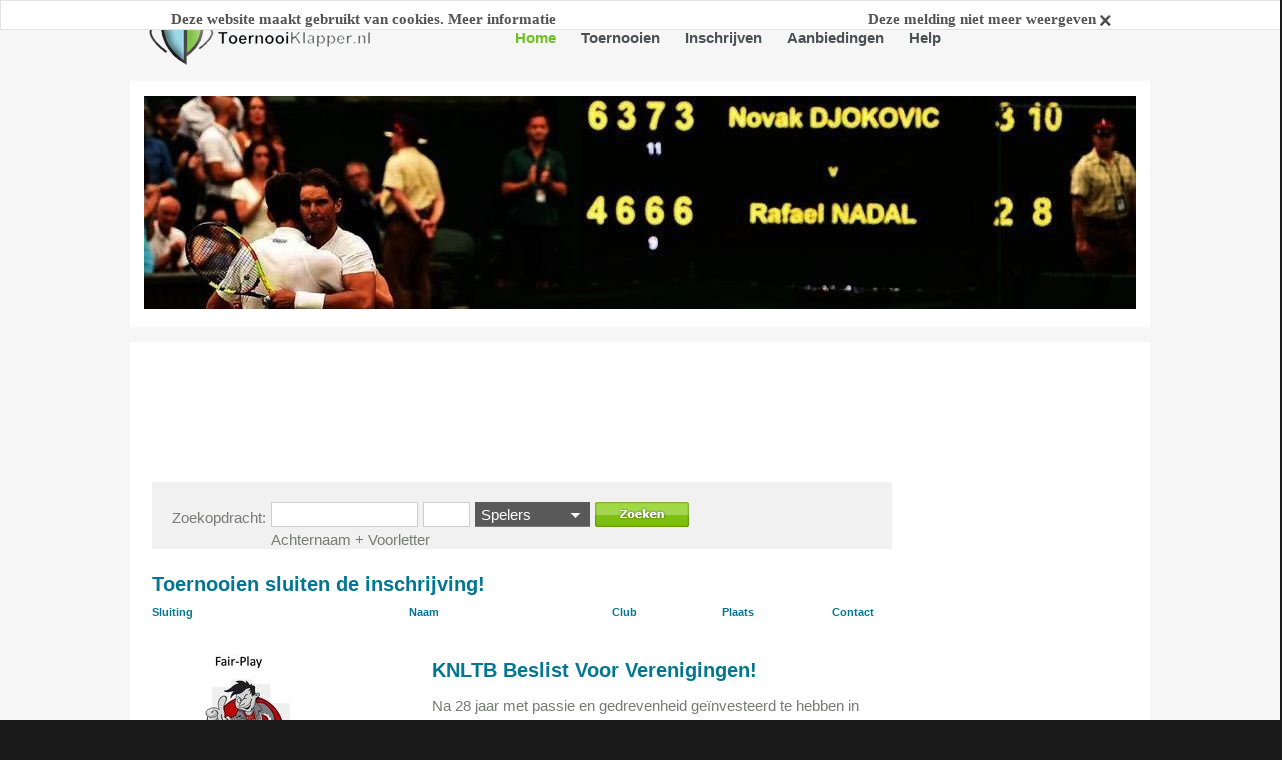

--- FILE ---
content_type: text/html; charset=utf-8
request_url: https://www.toernooiklapper.nl/?searchtype=speler
body_size: 25920
content:
<!DOCTYPE html PUBLIC "-//W3C//DTD XHTML 1.0 Transitional//EN" "http://www.w3.org/TR/xhtml1/DTD/xhtml1-transitional.dtd">
<html xmlns="http://www.w3.org/1999/xhtml">
<head>
	<title>De leukste toernooien van Nederland. Zet ook jouw toernooi op Toernooiklapper.nl.  | Toernooiklapper</title>
	<base href="https://www.toernooiklapper.nl/" />

	<link rel="shortcut icon" type="image/x-icon" href="/favicon.ico" />
	<meta name="description" content="De leukste toernooien staan op Toernooiklapper.nl. Zoek een toernooi bij jou in de buurt om aan deel te nemen. Inschrijven voor toernooien kan eenvoudig. Publiceer ook jouw toernooi op Toernooiklapper.nl." />
	<meta name="keywords" content="Toernooi, toernooien, tennistoernooi, tennistoernooien, badmintontoernooi, badmintontoernooien, tafeltennistoernooi, tafeltennistoernooien, volleybaltoernooi, volleybaltoernooien, squashtoernooi, squashtoernooien" />
	
	<link rel="stylesheet" href="include/css/reset.css" type="text/css" media="screen" />
	<link rel="stylesheet" href="themes/clean/screen.css" type="text/css" media="screen" />
	<link rel="stylesheet" href="include/css/print.css" type="text/css" media="print" />
	<link rel="stylesheet" href="include/css/ta_layout2.css" type="text/css" media="screen" />
	
	<link rel="stylesheet" href="include/css/tmp_banners.css" type="text/css" media="screen" />
	
	<link rel="stylesheet" href="include/plugin/shadowbox/shadowbox.css" type="text/css" media="screen" />

	<!--[if lte IE 6]><link rel="stylesheet" type="text/css" href="include/css/msie6.css" /><![endif]-->
	
	<link rel="stylesheet" href="include/css/cookie.css" type="text/css" media="screen"/>
	
	<link rel="stylesheet" href="include/plugin/ui/themes/base/jquery.ui.all.css">
	<style type="text/css">
		#container_content { padding-top:140px; }
		#banner_roll { width:907px; height:90px; padding:15px; }
	</style>
	

	<link rel="stylesheet" href="include/plugin/lightbox/css/lightbox.css" type="text/css" media="screen" />
	<script type="text/javascript" src="include/plugin/jquery/jquery.js"> </script>
	<script type="text/javascript" src="include/plugin/jquery/easing.js"> </script>

	<script type="text/javascript" src="include/js/countdown/jquery.plugin.min.js"></script>

	<script type="text/javascript" src="include/js/countdown/jquery.countdown.js"></script>
	<script type="text/javascript" src="include/js/countdown/jquery.countdown-nl.js"></script>

	<script type="text/javascript" src="include/plugin/shadowbox/shadowbox.js"> </script>
	<script type="text/javascript" src="include/js/init.js"> </script>

	<script type="text/javascript" src="include/plugin/ui/jquery.ui.core.js"></script><script type="text/javascript" src="include/plugin/ui/jquery.ui.widget.js"></script><script type="text/javascript" src="include/plugin/ui/jquery.ui.datepicker.js"></script><script type="text/javascript" src="include/plugin/ui/i18n/jquery.ui.datepicker-nl.js"></script><script type="text/javascript">function opencal(e){ if(e==0){ $("#enddate").focus(); } else { $("#startdate").focus(); }}</script>
	<script type="text/javascript">

		$(document).ready (function (){

			
$.datepicker.setDefaults( $.datepicker.regional[ "nl" ] );
$("input#startdate").datepicker ({ dateFormat: "dd/mm/yy" });
$("input#enddate").datepicker ({ dateFormat: "dd/mm/yy" });

		});

		
	</script>
</head>
<body>
<div id="container">
	<div id="wrapper" class="home">

		<div id="ccontent" class="rounded8">
			
<div id="container_content">
	<div id="content">
		<div id="content_left">
			
<a name="search_pos"></a>
<div class="filter" style="z-index:100;">
	<form action="https://www.toernooiklapper.nl/toernooien/#search_pos" method="get">
		
		<input type="hidden" name="searchtype" value="speler" />
	
		<div class="overall">
			<span style="float:left; margin-top:5px; ">Zoekopdracht:</span>
			
			<span id="toernooi" class="search-input" style="float:left; display:none;">
				
				<input type="text" id="iToernooi" name="search_term" value="" placeholder="toernooinaam, club, plaats enz" class="search"  />
			</span>
			
			<span id="speler" class="search-input" style="float:left; display:block;">
				<input type="text" id="iNaam" name="iNaam" value=""   class="search"  />
				<input type="text" id="iVoorletter" name="iVoorletter" value=""  class="search"  />
				<div id="description">Achternaam + Voorletter</div>
			</span>
			
			<div id="searchtype-con" >
				<div id="selected-searchtype">Spelers</div>
				<ul id="searchtypes" style="display:none;">
					<li id="toernooi" >Toernooien</li>
					<li id="speler" class="selected" >Spelers</li>
				</ul>
				<input type="hidden" name="searchtype" id="searchtype" value="speler" />
			</div>
			
			<input type="image" src="https://www.toernooiklapper.nl/gfx/btn_search.png" name="subm_search" class="subm_search test"  style="float:left;" class="subm_search" onclick="return false;" />
			<!--<input type="button" value="Reset" onclick="window.location.href='https://www.toernooiklapper.nl/toernooien/?search_reset#search_pos'" style="float:left; margin-left:5px; height:27px; position:relative; top:-1px; "  />-->
			<!--<input type="submit" name="search_reset" value="reset" />-->
			<span class="expand" style="margin-top:5px;  display:none; margin-left:5px; " >Uitgebreid zoeken</span>
		</div>
		<div class="spacer"></div>

		<div class="expanded rounded" style="display:none;">
			<table cellpadding="0" cellspacing="0">
				<tr>
					<td>Plaats:</td>
					<td><input type="text" name="search_city" value="" class="search" /></td>
					
					<td>District:</td>
					<td>
						<div class="overlays" style="position:relative;">
							<span class="choose_district">kies district</span>
							<div style="margin-top:2px;">
								
							</div>
							<div class="overlay">
								<ul>
									<li><input type="checkbox" name="search_district[]" id="district1" value="BRO"/><label for="district1">Brabant Oost</label></li><li><input type="checkbox" name="search_district[]" id="district2" value="CBR"/><label for="district2">Centraal Brabant</label></li><li><input type="checkbox" name="search_district[]" id="district3" value="WBR"/><label for="district3">West Brabant</label></li><li><input type="checkbox" name="search_district[]" id="district4" value="DHG"/><label for="district4">Den Haag</label></li><li><input type="checkbox" name="search_district[]" id="district5" value="FRI"/><label for="district5">Friesland</label></li><li><input type="checkbox" name="search_district[]" id="district6" value="GEL"/><label for="district6">Gelderland</label></li><li><input type="checkbox" name="search_district[]" id="district7" value="GDR"/><label for="district7">Groningen/Drenthe</label></li><li><input type="checkbox" name="search_district[]" id="district8" value="IJM"/><label for="district8">IJmond</label></li><li><input type="checkbox" name="search_district[]" id="district9" value="UTR"/><label for="district9">Utrecht</label></li><li><input type="checkbox" name="search_district[]" id="district10" value="LEI"/><label for="district10">Leiden</label></li><li><input type="checkbox" name="search_district[]" id="district11" value="LIM"/><label for="district11">Limburg</label></li><li><input type="checkbox" name="search_district[]" id="district12" value="NHN"/><label for="district12">N-Holland N</label></li><li><input type="checkbox" name="search_district[]" id="district13" value="OVE"/><label for="district13">Overijssel</label></li><li><input type="checkbox" name="search_district[]" id="district14" value="RDM"/><label for="district14">Rotterdam</label></li><li><input type="checkbox" name="search_district[]" id="district15" value="ZEE"/><label for="district15">Zeeland</label></li><li><input type="checkbox" name="search_district[]" id="district16" value="INT"/><label for="district16">Internationaal</label></li> 
								</ul>
								<input type="image" src="https://www.toernooiklapper.nl/gfx/btn_search.png" name="subm_search" class="subm_search" />
							</div>
						</div>
					</td>
				</tr>
				<tr>
					<td>Datum (van):</td>
					<td><input class="search" id="startdate" style="width:80px;" type="text" name="search_startdate" value="" /> <img src="../../gfx/calendar.png" alt="" onclick="opencal(1);"></td>
					
					<td>Datum (tot):</td>
					<td><input class="search" id="enddate" style="width:80px;" type="text" name="search_enddate" value="" /> <img src="../../gfx/calendar.png" alt="" onclick="opencal(0);"></td>
				</tr>
				<tr>
					<td>Toernooitype:</td>
					<td>
						<div class="overlays" style="position:relative;">
							<span class="choose_type">kies toernooitype</span>
							<div style="margin-top:2px;">
								
							</div>
							<div class="overlay">
								<ul>
									<li><input type="checkbox" name="search_type[]" id="type1" value="0"/><label for="type1">Jeugdtoernooien</label></li><li><input type="checkbox" name="search_type[]" id="type2" value="1"/><label for="type2">Veteranentoernooien</label></li><li><input type="checkbox" name="search_type[]" id="type3" value="2"/><label for="type3">Seniorentoernooien</label></li><li><input type="checkbox" name="search_type[]" id="type4" value="3"/><label for="type4">3+ toernooien</label></li><li><input type="checkbox" name="search_type[]" id="type5" value="4"/><label for="type5">Ranglijsttoernooien</label></li><li><input type="checkbox" name="search_type[]" id="type6" value="5"/><label for="type6">Clubtoernooien</label></li><li><input type="checkbox" name="search_type[]" id="type7" value="6"/><label for="type7">Competities</label></li> 
								</ul>
								<input type="image" src="https://www.toernooiklapper.nl/gfx/btn_search.png" name="subm_search"  />
							</div>
						</div>
					</td>
					
					<td style="display:none;">Sport:</td>
					<td style="display:none;">
						<select name="search_sport" class="search">
							<option value="0">Tennis</option> 
						</select>
					</td>
					
				</tr>
				
				<tr>
					<td colspan="4">
						<a href="https://www.toernooiklapper.nl/?searchtype=speler" title="Zoek op speler">Of zoek op speler</a>
					</td>
				</tr>	
				
				<tr style="display:none;">
					<td colspan="4"><input type="image" src="https://www.toernooiklapper.nl/gfx/btn_search.png"  name="subm_search" class="subm_search" /></td>				
				</tr>
				
			</table>
			<img src="https://www.toernooiklapper.nl/gfx/arrow_top_search.png" alt="" title="" style="position:absolute; top:-7px; right:40px;" />
		</div>
			
	</form>
</div>

			<div class="page-block first">
				<div class="pb-content">
					<h1 class="cufon">Toernooien sluiten de inschrijving!</h1>
					
					
					
					
				</div>
				
			</div>
			
<div class="ta_toernooiagenda">
	<table cellpadding="0" cellspacing="0" class="agenda">
		<tr>
			<th>Sluiting</th>
			<th>Naam</th>
			<th style="width:100px;">Club</th>
			<th style="width:100px;">Plaats</th>
			<!--<th style="width:50px;">District</th>-->
			<th style="width:50px;">Contact</th>
		</tr>
		
	</table>
</div>
			
			<div class="page-block border_bottom has-images">
				<div class="pb-content" style="float:right;">
					<h2 class="likeh1 cufon">KNLTB Beslist Voor Verenigingen!</h2>
					
					<p>Na 28 jaar met passie en gedrevenheid ge&iuml;nvesteerd te hebben in de ontwikkeling van de ToernooiAssistent, altijd in samenwerking met de KNLTB, toernooicommissies en verenigingen, neemt de KNLTB onverwacht een drastisch besluit.<br /><br /><span>Met ingang van 2018 verdwijnt de koppeling tussen de ToernooiAssistent en ServIt van de KNLTB. Wij zijn uiteraard helemaal niet blij met deze zeer onverwachte eenzijdige opzegging en genoodzaakt het onderhavige dossier juridisch nader te laten analyseren en in kaart te brengen...</span></p>
					<a href="https://www.toernooiklapper.nl/toernooiassistent/nieuws-berichten/" title="https://www.toernooiklapper.nl/toernooiassistent/nieuws-berichten/"><img src="https://www.toernooiklapper.nl/gfx/btn_readmore_home.png" alt="Meer lezen" title="Meer lezen" /></a>
					
				</div>
				<div style="float:left;">
		<div class="page-block-images">
			
			<div class="pbi-large" id="large_1_84" style="display:block;">
				<a href="custom/page/page_block/fairplay_large.jpg" title="" rel="shadowbox[1]">
					<img src="custom/page/page_block/fairplay.jpg" class="rounded" title="" alt="" />
				</a>
			</div>
			
			<div class="jcarousel" id="jcarousel_1">
				<ul style="display:none;">
					<li class="pbi-thumb-item active" style="" id="thumb_1_84"></li>
			
				</ul>
			</div>
		</div>
		</div><div class="spacer"></div>
			</div>
			
			<div class="border_bottom">
			<div class="small page-block">
				<div class="pb-content">
					<h2 class="small cufon">ToernooiAssistent 2022 update</h2>
					
					<p>ToernooiAssistent versie 2022 is beschikbaar! Update regelmatig en maak optimaal gebruik van de laatste vernieuwingen en features in de ToernooiAssistent.</p>
					<a href="https://www.toernooiklapper.nl/toernooiassistent/nieuws-berichten/" title="https://www.toernooiklapper.nl/toernooiassistent/nieuws-berichten/"><img style="margin-left:3px; position:relative; top:4px; display:inline;" src="https://www.toernooiklapper.nl/gfx/btn_readmore_homesmall.png" alt="Meer lezen" title="Meer lezen" /></a>
					
				</div>
				
			</div>
			
			<div class="small page-block">
				<div class="pb-content">
					
					
					
					
					
				</div>
				
			</div>
			<div class="spacer"></div></div>
			<div class="border_bottom"></div>
			
			<div class="page-block border_bottom">
				<div class="pb-content">
					<h2 class="likeh1 cufon">De leukste toernooien van NL staan op Toernooiklapper.nl</h2>
					
					<p>Toernooiklapper.nl is d&eacute; ideale plek om toernooien en competities te publiceren. Met jaarlijks een paar miljoen bezoeken zijn er voldoende&nbsp;potenti&euml;le deelnemers voor iedere toernooi of competitie! Like en volg ons ook op&nbsp;<a title="Twitter" href="https://twitter.com/Toernooiklapper" target="_blank">Twitter</a>&nbsp;en&nbsp;<a title="Facebook" href="https://www.facebook.com/pages/ToernooiKlapper/326154300787281" target="_blank">Facebook</a>.</p>
<p>Voor ondernemers zijn er verschillende mogelijkheden om een merk en/of product landelijk onder de aandacht te brengen. Interesse? Neem <a title="contact" href="../contact-info">contact</a> met ons op.</p>
					
					
				</div>
				
			</div>
			
		</div>
		<div id="content_right">
			
			
		</div>
		<div class="spacer"></div>
		
			<div class="quicklink nopadding case6-728-90">
			
				<script type="text/javascript"><!--
				google_ad_client = "ca-pub-1805453004676020";
				/* Toernooiklapper 728x90 */
				google_ad_slot = "4825023513";
				google_ad_width = 728;
				google_ad_height = 90;
				//-->
				</script>
				<script type="text/javascript"
				src="https://pagead2.googlesyndication.com/pagead/show_ads.js">
				</script>
				
			</div>
			
	</div>
</div>

			
	<form action="https://www.toernooiklapper.nl/inschrijven-nieuwsbrief/" method="post" name="newsletter" class="form_newsletter">
		<span style="margin-right:15px;">Wil jij onze nieuwsbrief ontvangen? Schrijf je hier in:</span>
		<input type="text" name="newsletter" value="" class="news" style="width:234px;"/>
		<input type="image" name="subm_newsletter" src="https://www.toernooiklapper.nl/gfx/btn_subscribe.png" class="subm_news" />
	</form>
	
			
<div id="banner_roll" >
	<div id="banner-left">
		<script type="text/javascript"><!--
		google_ad_client = "ca-pub-1805453004676020";
		/* Toernooiklapper 728x90 */
		google_ad_slot = "9952498385";
		google_ad_width = 728;
		google_ad_height = 90;
		//-->
		</script>
		<script type="text/javascript"
			src="https://pagead2.googlesyndication.com/pagead/show_ads.js">
		</script>
	
	</div>
	<div id="banner-right">
		
	</div>	
	<div class="spacer"></div>
</div>

		</div>

		<div id="ctop" class="rounded8">
			
	<div id="mainmenu-con">
		<ul id="mainmenu">
			
				<li class="main selected first">
					<a class="mm_link selected" id="mm1" href="https://www.toernooiklapper.nl/" title="Home" >
						Home
					</a>
					
				</li>
				
				<li class="main ">
					<a class="mm_link " id="mm2" href="https://www.toernooiklapper.nl/toernooien/" title="Toernooien" >
						Toernooien
					</a>
					
				</li>
				
				<li class="main ">
					<a class="mm_link " id="mm3" href="https://www.toernooiklapper.nl/inschrijven/" title="Inschrijven" >
						Inschrijven
					</a>
					
				</li>
				
				<li class="main ">
					<a class="mm_link " id="mm5" href="https://www.toernooiklapper.nl/aanbiedingen-5/" title="Aanbiedingen" >
						Aanbiedingen
					</a>
					
				</li>
				
				<li class="main ">
					<a class="mm_link " id="mm6" href="https://www.toernooiklapper.nl/veel-gestelde-vragen/" title="Help" >
						Help
					</a>
					
				</li>
				
		</ul>
	</div>
	
		</div>

		
			<div id="home-header-con" class="rounded8">
				<div id="header">
					<ul id="header-images">
						
				<li id="nr1" class="rounded8 header-img active" style="background:url('custom/header/wimbledon-2018.jpg') top center no-repeat;">
				</li>
				
					</ul>
					<ul id="header-blocks" style="display:none;">
						
				<li id="block_nr1" class="active">
					<em>Tennistoernooien</em>
				</li>
				
					</ul>
				</div>
			</div>
			
		
		<a href="https://www.toernooiklapper.nl/" title="Toernooiklapper">
			<img src="gfx/logo.png" alt="Toernooiklapper" id="main-logo" />
		</a>
		
		
		<div style="position:absolute; top:363px; right:-130px;">
		<script type="text/javascript"><!--
			google_ad_client = "ca-pub-1805453004676020";
			/* Skyscraper Toernooiklapper rechts */
			google_ad_slot = "7734899136";
			google_ad_width = 120;
			google_ad_height = 600;
			//-->
		</script>
		<script type="text/javascript"
			src="https://pagead2.googlesyndication.com/pagead/show_ads.js">
		</script>
		</div>
		
		
	</div>
	
</div>
<div id="container_footer">
	<div id="wrapper_footer">
		
<div id="footer_blocks">
	<div>
	<div class="fblocks nr1">
		<h3>ToernooiKlapper ToernooiAssistent</h3>
		<ul>
<li><a title="Contact" href="../contact-info">Contact</a></li>
<li><a title="Over ons" href="../veel-gestelde-vragen/over-ons/">Over ons</a></li>
<li><a title="Software bestellen" href="../toernooiassistent/toernooisoftware-bestellen/">Software bestellen</a></li>
<li><a title="Software vernieuwd" href="../toernooiassistent/software-vernieuwd/">Software vernieuwd</a></li>
<li><a title="Adverteren" href="../toernooiassistent/adverteren/">Adverteren</a></li>
<li><a title="Veel gestelde vragen" href="../veel-gestelde-vragen/">Veel gestelde vragen</a></li>
<li><a title="Algemene bepalingen" href="../toernooiassistent/algemene-bepalingen/">Algemene bepalingen</a></li>
</ul>
<div>
<ul>
<li><a title="Padel nieuws" href="https://sportcentrumoosterhesselen.nl/nieuws/">Padel nieuws</a></li>
<li><a title="Padel" href="https://sportcentrumoosterhesselen.nl/padel/">Padel</a></li>
</ul>
</div>
	</div>
	
	<div class="fblocks nr2">
		<h3>Tennistoernooien</h3>
		<ul>
<li><a title="Zoeken" href="../toernooien/">Zoeken</a></li>
<li><a title="Inschrijven" href="../inschrijven/">Inschrijven</a></li>
<li><a title="Organiseren" href="../toernooiassistent/">Organiseren</a></li>
<li><a title="Publiceren" href="../toernooiassistent/toernooisoftware-bestellen/">Publiceren</a></li>
</ul>
<p>&nbsp;</p>
<ul>
<li>www.tennistoernooien.nl</li>
</ul>
	</div>
	
	<div class="fblocks nr3">
		<h3>Toernooien</h3>
		<ul>
<li><a title="Tennistoernooi" href="../toernooien/tennistoernooien/">Tennistoernooi</a></li>
<li><a title="Beachtennistoernooi" href="../toernooien/beachtennistoernooien/">Beachtennistoernooi</a></li>
<li><a title="Badmintontoernooi" href="../toernooien/badmintontoernooien/">Badmintontoernooi</a></li>
<li><a title="Tafeltennistoernooi" href="../toernooien/tafeltennistoernooien/">Tafeltennistoernooi</a></li>
<li><a title="Squashtoernooi" href="../toernooien/squashtoernooien/">Squashtoernooi</a></li>
<li><a title="Volleybaltoernooi" href="../toernooien/volleybaltoernooien/">Volleybaltoernooi</a></li>
<li><a title="Racketlontoernooi" href="../toernooien/racketlontoernooien/">Racketlontoernooi</a></li>
<li><a title="Hockeytoernooi" href="../toernooien/hockeytoernooien/">Hockeytoernooi</a></li>
<li><a title="Andere toernooien" href="../toernooien/andere-toernooien/">Andere toernooien</a></li>
</ul>
	</div>
	
	<div class="fblocks nr4">
		
		
	</div>
	
	<div class="fblocks nr5">
		<h3>Social media</h3>
		<ul>
<li><a title="Twitter" href="https://twitter.com/#!/Toernooiklapper" target="_blank">Twitter</a></li>
<li><a title="Volg ons op Facebook" href="http://www.facebook.com/pages/ToernooiKlapper/326154300787281?ref=tn_tnmn" target="_blank">Facebook</a></li>
</ul>
<p>Overige</p>
<ul>
<li><a title="Tennistoernooien" href="http://tennistoernooien.nl/" target="_blank">Tennistoernooien</a></li>
<li><a href="sitemap">Sitemap</a></li>
</ul>
	</div>
	</div>
	<div class="spacer"></div>
</div>

	</div>
</div>

<div id="grayout"><div class="cookie_popup" style="display:none">
								<a href="#"onClick="$('.cookie_popup').toggle();$('#grayout').toggle();return false;" class="close"></a>
								<div class="title">Informatie over cookies</div>
								
								<br /><br />
								
								<div class="description">Cookiewet</div>
								<p>
								Er is sinds 1 juni 2012 een nieuwe wet, de telecomwet. Daardoor is elke website wettelijk verplicht de gebruiker te informeren over 'cookies' en toestemming te vragen voor het gebruik hiervan. Ook Toernooiklapper.nl maakt gebruik van cookies.
								</p>
								
								<div class="description">Wat zijn cookies</div>
								<p>
								Cookies zijn kleine bestanden die jouw voorkeuren tijdens het surfen onthouden en opslaan op je eigen computer. Een cookie slaat niet je naam, niet je adres, niet je leeftijd en ook andere persoonlijke gegevens weet een cookie niet. Ze onthouden alleen je voorkeuren en je interesses op basis van je surfgedrag. Een goed voorbeeld hiervan is 'Uw laatst bezochte toernooien'. Daarnaast zijn er cookies die de websites die je bezoekt registeren en zo een inschatting maken van jouw interesses. Met die informatie kunnen adverteerders en website beheerders voor jou interessante advertenties plaatsen. Bovendien voorkomen cookies dat je steeds dezelfde advertentie ziet.
								</p>
								
								<div class="description">Cookies voor websitestatistieken</div>
								<p>
								Wij maken gebruik van Google Analytics om te analyseren welke pagina's het best worden bezocht, via welke browser mensen surfen (Internet Explorer, Chrome, Firefox, Safari, etc), of je een groot scherm hebt, etc. Op basis daarvan kunnen we de website verbeteren. Voor deze cookie moeten we toestemming vragen. Deze gegevens gebruiken we niet om te weten wie je bent, maar alleen om je bezoek aan onze site te analyseren. 
								</p>
								
								<div class="description">Afmelden:</div>
								<p>U kunt eenvoudig cookies via je browserinstellingen aan- of uitzetten. Klik hieronder op uw browser om meer informatie te lezen over het wijzigen van de cookie instellingen.</p>
								<div class="description">Browser instellingen</div>
								<div class="browsers">
									<div class="browser">
										<a href="http://windows.microsoft.com/nl-NL/windows-vista/Block-or-allow-cookies"  target="_blank" class="link"></a>
										<img src="/gfx/cookie/ie.png" alt="Internet Explorer" />
										<span class="subtitle ie">Internet Explorer</span>
									</div>
									<div class="browser">
										<a href="http://support.mozilla.org/nl/kb/cookies-in-en-uitschakelen-websites-voorkeuren?redirectlocale=nl&redirectslug=Cookies+in-+en+uitschakelen"  target="_blank" class="link"></a>
										<img src="/gfx/cookie/firefox.png" alt="Mozilla Firefox" />
										<span class="subtitle">Firefox</span>
									</div>
									<div class="browser">
										<a href="http://support.apple.com/kb/PH5042"  target="_blank" class="link"></a>
										<img src="/gfx/cookie/safari.png" alt="Safari" />
										<span class="subtitle">Safari</span>
									</div>
									<div class="browser">
										<a href="http://support.google.com/chrome/bin/answer.py?hl=nl&answer=95647" target="_blank" class="link"></a>
										<img src="/gfx/cookie/chrome.png" alt="Chrome" />
										<span class="subtitle">Chrome</span>
									</div>
								</div>
							</div>
							</div>
<div class="cookiebg">
								<div class="cookiebalk">
									<div class="cookie_left">
										<a href="#" onClick="$('.cookie_popup').toggle();$('#grayout').toggle();return false;">Deze website maakt gebruikt van cookies. Meer informatie</a>
									</div>
									<div class="cookie_right">
										<a href="#" onClick="$.ajax(
																			{
																				url: '/action/cookiedisclaimer.php',
																				success: function(data){
																					$('.cookiebalk').hide();
																					$('.cookiebg').hide();
																					$('#grayout').hide();
																				}
																			}
																		);
																	return false;">Deze melding niet meer weergeven <img src="/gfx/cookie/hide.png" alt="verberg" /></a>
									</div>
								</div>
							</div>
							

<script type="text/javascript">

  var _gaq = _gaq || [];
  _gaq.push(['_setAccount', 'UA-12156221-1']);
  _gaq.push(['_trackPageview']);

  (function() {
    var ga = document.createElement('script'); ga.type = 'text/javascript'; ga.async = true;
    ga.src = ('https:' == document.location.protocol ? 'https://ssl' : 'http://www') + '.google-analytics.com/ga.js';
    var s = document.getElementsByTagName('script')[0]; s.parentNode.insertBefore(ga, s);
  })();

</script>
<script type="text/javascript" src="include/plugin/lightbox/js/lightbox.js"> </script>

</body>
</html>


--- FILE ---
content_type: text/html; charset=utf-8
request_url: https://www.google.com/recaptcha/api2/aframe
body_size: 266
content:
<!DOCTYPE HTML><html><head><meta http-equiv="content-type" content="text/html; charset=UTF-8"></head><body><script nonce="y6Dm0mM-ttMtRSiZ240zNQ">/** Anti-fraud and anti-abuse applications only. See google.com/recaptcha */ try{var clients={'sodar':'https://pagead2.googlesyndication.com/pagead/sodar?'};window.addEventListener("message",function(a){try{if(a.source===window.parent){var b=JSON.parse(a.data);var c=clients[b['id']];if(c){var d=document.createElement('img');d.src=c+b['params']+'&rc='+(localStorage.getItem("rc::a")?sessionStorage.getItem("rc::b"):"");window.document.body.appendChild(d);sessionStorage.setItem("rc::e",parseInt(sessionStorage.getItem("rc::e")||0)+1);localStorage.setItem("rc::h",'1768604954468');}}}catch(b){}});window.parent.postMessage("_grecaptcha_ready", "*");}catch(b){}</script></body></html>

--- FILE ---
content_type: text/css
request_url: https://www.toernooiklapper.nl/include/css/reset.css
body_size: 925
content:
html, body, div, span, object, iframe,
h1, h2, h3, h4, h5, h6, p, blockquote, pre,
a, abbr, acronym, address, code,
del, dfn, em, img, q, dl, dt, dd, ol, ul, li,
fieldset, form, label, legend,
table, caption, tbody, tfoot, thead, tr, th, td {
	margin: 0;
	padding: 0;
	border: 0;
	font-weight: inherit;
	font-style: inherit;
	font-size: 100%;
	font-family: inherit;
	vertical-align: baseline;
}

body {
	line-height: 1.5;
}

/* Tables still need 'cellspacing="0"' in the markup */
table { border-collapse: separate; border-spacing: 0; }
caption, th, td { text-align: left; font-weight: normal; }
table, td, th { vertical-align: middle; }

/* Remove possible quote marks (") from <q>, <blockquote> */
blockquote:before, blockquote:after, q:before, q:after { content: ""; }
blockquote, q { quotes: "" ""; }

/* Remove annoying border on linked images */
a img { border: none; }

/* Debug message */
#debug { position:fixed; top:0; left:0; padding:5px; background:#fffbbd; border:1px solid #fff; }


--- FILE ---
content_type: text/css
request_url: https://www.toernooiklapper.nl/themes/clean/screen.css
body_size: 16285
content:
body,html{height:100%;width:100%}
body{background:#191919}
html,body,div,span,applet,object,
iframe,h1,h2,h3,h4,h5,h6,p,blockquote,pre,a,abbr,acronym,address,big,cite,code,del,dfn,em,font,ins,kbd,q,s,samp,
small,strike,strong,tt,var,dl,dt,dd,ol,ul,li,input,fieldset,form,label,legend,table,textarea,caption,tbody,tfoot,thead,
tr,th,td, select{color:#787a77;font-size:15px}
a{color:#037691;text-decoration:underline;outline:none}
em{font-style:italic}
em strong{font-weight:700;font-style:italic}
span strong em{font-weight:700;font-style:italic}
div.spacer{clear:both;font-size:1px}
#main-logo{position:absolute;top:38px;left:19px}
h1{font-size:20px;font-weight:700;color:#037691}
h2{font-size:14px;font-weight:700;color:#4b5152;margin-bottom:9px}
h2.likeh1{font-size:20px;font-weight:700;color:#037691}
h3.likeh2{font-size:14px;font-weight:700;color:#4b5152;margin-bottom:9px}
h2.small{font-size:12px;font-weight:700;color:#037691;margin-bottom:0}
h3{font-size:12px;font-weight:700}
.rounded{-moz-border-radius:2px;-webkit-border-radius:2px 2px 2px 2px;border-radius:2px 2px 2px 2px}
.rounded_tltr{-moz-border-radius:2px 2px 0 0;-webkit-border-radius:2px 2px 0 0;border-radius:2px 2px 0 0}
.rounded_blbr{-moz-border-radius:0 0 2px 2px;-webkit-border-radius:0 0 2px 2px;border-radius:0 0 2px 2px}
.rounded_tlbl{-moz-border-radius:2px 0 0 2px;-webkit-border-radius:2px 0 0 2px;border-radius:2px 0 0 2px}
.rounded_trbr{-moz-border-radius:0 2px 2px 0;-webkit-border-radius:0 2px 2px 0;border-radius:0 2px 2px 0}
.rounded_trbrbl{-moz-border-radius:0 2px 2px;-webkit-border-radius:0 2px 2px 2px;border-radius:0 2px 2px 2px}
.banner_middle{text-align:center;padding:20px 0}
div#container{margin-top:-22px}
div#wrapper{position:relative;width:1020px;padding-top:294px;margin:0 auto}
div#wrapper.home{padding-top:364px}
div#ctop{top:15px;left:0;height:73px;overflow:hidden}
div#ccontent{position:relative;background:#fff}
div#wrapper_footer{position:relative;width:937px;margin:0 auto}
#header-con{position:absolute;top:103px;left:0;width:1020px;height:176px;z-index:10;overflow:hidden;background:#fff}
#header-con #header{width:100%;height:176px;overflow:hidden;position:relative;margin:0 auto}
#header-con .header-img{width:992px;height:146px;overflow:hidden;position:absolute;top:15px;left:14px}
#home-header-con{position:absolute;top:103px;left:0;width:1020px;height:246px;z-index:10;overflow:hidden;background:#fff}
#home-header-con #header{width:100%;height:246px;overflow:hidden;position:relative;margin:0 auto}
#home-header-con .header-img{width:992px;height:213px;overflow:hidden;position:absolute;top:15px;left:14px}
#breadcrumbs{position:absolute;top:-20px;left:0;color:#6ba607;font-size:10px;font-weight:700}
#breadcrumbs a{text-decoration:none;color:#6ba607;font-size:15px;line-height:2em;padding:0 7px}
#breadcrumbs a.last{color:#4b5152}
div#mainmenu-con{position:absolute;top:31px;right:0;width:660px}
ul#mainmenu li.main{float:left;margin-left:25px}
ul#mainmenu li.main a.mm_link{font-size:15px;color:#4b5152;font-weight:700;padding-top:18px;display:inline-block;text-decoration:none}
ul#mainmenu li.main.selected a.mm_link,ul#mainmenu li.main a.mm_link:hover{color:#6ec124;padding-bottom:20px}
div.sub-menu-con{position:relative;width:213px;margin-bottom:21px;padding-bottom:14px;padding-left:16px}
div.sub-menu-con li.sub{padding-bottom:11px}
div.sub-menu-con li.sub a{width:188px;height:20px;overflow:hidden;text-decoration:none;display:block;font-size:11px;color:#fff;font-weight:700;background:transparent url(../../gfx/bg_submenu.png) no-repeat left top;padding:5px 0 0 12px}
div.sub-menu-con li.sub.selected a,div.sub-menu-con li.sub a:hover{background-position:0 -25px}
.page-block ul,.page-block ol{padding:0 0 2em 20px}
.page-block p{padding-bottom:2em;line-height:1.6em}
.page-block.contact-info-block p{padding-bottom:0;line-height:2em}
.page-block.contact-info-block p strong{color:#8cc51e}
.page-block .page-block-link{display:block;padding-bottom:1.6em}
.page-block .page-block-documents{padding-bottom:1.6em}
.page-block .page-block-documents a{color:#fff}
.page-block.has-images .pb-content{width:370px;float:left;min-height:200px}
.header_pageblock{position:relative;padding-top:142px}
.page-block-images{position:relative;float:right;width:262px;height:191px;z-index:10;overflow:hidden}
.page-block-images .pbi-large{position:absolute;top:0;left:0;width:262px;height:191px}
.page-block-images .pbi-large a{display:block;width:262px;height:191px}
.page-block-images .jcarousel{position:absolute;top:10px;right:10px}
.page-block-images .jcarousel ul{list-style:none;padding:0}
.page-block-images .jcarousel li{float:left;cursor:pointer;margin-left:5px;width:8px;height:8px;overflow:hidden;background:#ccc}
.home .page-block{margin-top:30px}
.home .page-block.first{margin-top:0;padding-bottom:0}
.home .page-block.has-images .pb-content{width:430px;float:left;min-height:135px;margin-right:30px}
.home .page-block-images{width:185px;height:135px}
.home .page-block-images .pbi-large{position:absolute;top:0;left:0;width:185px;height:135px}
.home .page-block-images .pbi-large a{display:block;width:185px;height:135px}
.small.page-block{float:left;width:330px}
.small.page-block .pb-content p{display:inline}
.small.page-block.has-images .pb-content{width:160px;float:left;min-height:100px}
.small .page-block-images{width:115px;height:89px}
.small .page-block-images .pbi-large{position:absolute;top:0;left:0;width:115px;height:89px}
.small .page-block-images .pbi-large a{display:block;width:115px;height:89px}
.quicklink{width:185px;margin-bottom:21px;padding:0 21px 22px 23px}
.quicklink.nopadding{width:200px;margin-bottom:21px;padding:0 14px 22px 15px}
.quicklink span.info{line-height:2em;margin-bottom:5px;display:block}
.quicklink img.image{margin-bottom:10px}
.quicklink span.small{color:#515151;font-size:10px;font-weight:700}
.quicklink span.big{color:#037691;font-size:14px;font-weight:700}
.quicklink .rss_title{color:#515151;font-size:14px;font-weight:700;margin-bottom:10px}
.quicklink .rss_item a{color:#037691;font-size:10px;font-weight:700;text-decoration:none;display:block}
.quicklink .rss_item span.date{color:#666;font-size:9px;display:block}
.quicklink .rss_item span.info{color:#666;font-size:10px;margin-bottom:10px;line-height:1.6em;display:block}
#horizontal_qls .quicklink{float:left}
.offer{position:relative;width:890px;padding-top:20px;padding-bottom:20px;min-height:200px}
.offer p{line-height:2em;margin-bottom:13px}
.offer img.image{float:right}
.offer .price{position:relative;width:400px;height:40px;overflow:hidden;margin-bottom:20px}
.offer .price span.from{position:absolute;top:0;left:0;color:#646664;font-size:12px;font-weight:700}
.offer .price span.bespaar{position:absolute;bottom:0;left:0;color:#646664;font-size:12px;font-weight:700}
.offer .price span.new{position:absolute;top:0;left:200px;color:#037691;font-size:36px;font-weight:700}
.offer .countdown{position:absolute;bottom:20px;right:15px;color:#4b5152;font-size:12px;font-weight:700}
#footer_blocks{position:relative;margin-left:21px;margin-top:40px;margin-bottom:20px}
.fblocks{float:left;font:normal 10px verdana, arial;width:183px}
.fblocks *{color:#a5a5a5;line-height:2em}
.fblocks h3{font:bold 11px verdana;color:#3f7812;margin-bottom:10px}
.fblocks ul li{padding-left:14px;background:transparent url(../../gfx/arrow_greencircle.png) no-repeat left center;font:normal 10px verdana;line-height:2em}
.fblocks ul li a{font:normal 10px verdana;color:#a5a5a5;text-decoration:none}
#banner_roll{position:absolute;top:0;left:0;width:980px;height:90px;padding:15px}
#banner_roll span{display:block;font-size:10px;color:#4b5152;margin-left:20px}
#banner_roll ul{list-style-type:none;width:937px}
#banner_roll li{float:left;margin-left:21px}
#banner_roll a{display:inline-block;margin-left:21px}
#container_content{padding-top:90px}
#content.overall{background:none}
#content_left{float:left;width:740px;padding:0 26px 0 22px}
#content_right{float:left;width:229px}
#content.overall
#content_left{width:100%;box-sizing:border-box}
.faqs{margin-top:20px}
.faq_question{cursor:pointer;background:#f4f7f2 url(../../gfx/border_faq.png) repeat-x left top;color:#6ba607;font-size:11px;font-weight:700;margin:0;padding:10px 10px 10px 25px}
.faq_question h3{color:#6ba607;font-size:11px;font-weight:700;margin:0}
.faq_question.active{background-color:#fff}
.faq_answer{padding:0 10px 10px 30px}
.faq p{line-height:2em;padding-bottom:2em}
div#contact-form{width:340px;float:left}
div#contact-settings{width:262px;float:right}
#contact-settings span{color:#6ba607;font:bold 11px verdana, arial;line-height:2em}
#contact-settings p{line-height:2em}
#table_contactform{width:360px}
#table_contactform th{width:160px;vertical-align:top}
#table_contactform td{width:200px;vertical-align:top;padding-bottom:15px}
input:focus,select:focus,textarea:focus{background-color:#fcfcfc}
fieldset{border:1px solid #ccc;margin:0 0 1.5em;padding:1.4em}
form{margin:0}
label{cursor:pointer;position:relative;top:-1px}
legend{font-weight:700;font-size:1.2em}
optgroup{font-style:normal;font-weight:700}
textarea{height:72px}
input.news,input.text{background:#fff;width:192px;color:#3a2c20;border:1px solid #cdcdcd;padding:2px 4px}
.inputter,textarea{background:#fff;width:192px;color:#3a2c20;border:1px solid #cdcdcd;padding:2px 4px}
#table_orderform{width:630px;margin-left:20px}
#table_orderform th{width:150px;vertical-align:top;padding-bottom:15px}
#table_orderform td{width:480px;vertical-align:top;padding-bottom:15px}
#table_orderform #input-captcha{width:180px;position:relative;top:-3px;margin-left:27px}
#input-captcha{width:80px;position:relative;top:-3px;margin-left:27px}
.invalid{border:1px solid red !important}
#form_submit{position:relative;float:right;margin-right:0;outline:none}
#error-message{background:#ff4c4c;border:1px solid red;color:#fff;width:627px;margin-bottom:10px;padding:10px}
#extra-footer-con{position:relative;width:100%;height:auto;background:#fff}
#extra-footer{background:#eee;margin:0 auto;padding:15px}
#extra-footer ul{list-style:none;float:left;width:150px;overflow-x:hidden;padding:10px}
#extra-footer ul.first{padding-left:0}
#extra-footer li{color:#666;font-size:10px}
#extra-footer li a{color:#666;text-decoration:none;font-size:10px}
.form_newsletter{padding:10px 21px 20px}
.form_newsletter .subm_news{position:relative;top:5px}
.filter{position:relative;padding:0 0 20px}
input.search{background:#fff;width:169px;color:#3a2c20;border:1px solid #cdcdcd;height:19px;padding:2px 4px}
select.search{background:#fff;color:#3a2c20;border:1px solid #cdcdcd}
input.subm_search{position:relative;margin-left:5px}
.search-input{margin-left:5px}
#iNaam{position:relative;float:left;width:137px !important;height:19px}
#iVoorletter{position:relative;float:left;width:37px;height:19px;margin-left:5px}
#iToernooi{width:189px !important}
#searchtype-con{float:left;width:115px;height:24px;background:transparent url(../../gfx/bg-select.png) 133px 2px;padding-top:1px;margin-left:5px}
#selected-searchtype{color:#fff;height:15px;border-bottom:1px solid #7a7a7a;padding:1px 6px;height:21px}
#searchtype{background:transparent url(../../gfx/bg-select.png) top left no-repeat;-webkit-appearance:none;border:none !important;width:120px;height:24px;color:#fff;display:block;padding:2px 4px}
#searchtypes{background:#434343;list-style:none}
#searchtypes li{color:#fff;cursor:pointer;padding:6px}
#searchtypes li:hover{background:#595959}
#speler #description{position:absolute;top:27px;left:0}
.filter{position:relative;background-color:#f1f1f1;padding:20px;margin-bottom:20px}
.filter .overall{position:relative;z-index:10}
.filter .expanded{background:#d6d9d6;margin-top:10px;position:relative;z-index:5;padding:20px}
.filter span.expand{cursor:pointer;float:right;color:#037691}
.expanded td{vertical-align:top;padding:0 10px 10px 0}
.overlays .overlay{display:none;background:#fff;position:absolute;top:0;left:0;border:1px solid #000;width:200px;z-index:10;padding:10px}
ul.sitemap li{margin-left:20px}
.ta_sheet img.print{position:absolute;top:-10px;right:-15px}
.ta_sheet .album table td{background:none !important}
.latest li{color:#000;padding-bottom:5px}
.latest a{text-decoration:none;color:#037691}
.tournament-logo{position:absolute;top:0;right:40px}
#info-page-left{position:relative;float:left;width:625px;margin-top:25px}
#info-page-right{position:relative;float:right;width:165px;margin-right:50px}
#info-page-left table th{width:239px}
#info-page-left .table_bottom_padding{padding-bottom:30px !important}
.info_img_div{text-align:center;font-weight:700}
#info-page-left form{margin:0;padding:0}
.likelink{background:none;color:#037691 !important;text-decoration:none;cursor:pointer;border:none !important;text-align:left !important;margin:0 0 0 -3px !important;padding:0 !important}
#container{font-family:"Helvetica Neue", Arial;font-size:15px;background:#f6f6f6}
#container .ta_sheet *{font-size:13px;color:#656664;line-height:2em}
#container .ta_sheet a{color:#037691}
#container .ta_sheet h3,
#container .ta_sheet .toernooinaam{font:bold 20px "Helvetica Neue", verdana;color:#037691;margin-bottom:10px}
#container .ta_sheet .poulenr,#container .ta_sheet .poulen{height:52px}
#container table.poule{width:100%}
#container .ta_toernooiagenda table.agenda{width:740px}
#container .ta_toernooiagenda table.agenda tr td{font-family:"Helvetica Neue", Arial;font-size:13px;padding:10px 10px 10px 0}
#container .ta_toernooiagenda table.agenda tr td a{font-family:"Helvetica Neue", Arial;font-size:13px;font-weight:400;color:#037691}
#container .ta_toernooiagenda *{font-family:"Helvetica Neue", Arial}
#container .ta_subscribe *{font-family:"Helvetica Neue", Arial;font-size:13px}
#container .ta_subscribe h1{padding-top:30px}
#container .ta_subscribe input[type="radio"] {margin: 0 0 0 0;}
#container .ta_subscribe th {padding-left: 0; padding-right: 0; font-size:13px;}
#container .navigation_balk a.selected{background:#ccc;text-decoration:none}
#container .tournament-details h1{font-size:2em;padding-top:0}
#container .case6-728-90{margin-bottom:0;padding-bottom:0}
table.agenda td.overzn a{color:#037691;text-decoration:underline}
#banner_roll #banner-left{position:relative;float:left;width:728px}
#banner_roll #banner-right{position:relative;float:right;width:140px;margin-right:6px;text-align:right}
#banner_roll #banner-right img{margin-bottom:15px}
#banner_roll #banner-right a{margin-left:0}
strong,.boldtxt{font-weight:700}
#header-con #header-images,#home-header-con #header-images,#header-con #header-images li,#home-header-con #header-images li{z-index:5}
#header-con #header-images li.active,#home-header-con #header-images li.active{z-index:10}
#header-con #header-blocks,#home-header-con #header-blocks{position:absolute;top:20px;right:30px;z-index:20}
#header-con #header-blocks li,#home-header-con #header-blocks li{float:left;cursor:pointer;width:8px;height:8px;background:#ccc;overflow:hidden;margin:5px 0 5px 5px}
#header-con #header-blocks li.active,#home-header-con #header-blocks li.active,.page-block-images .jcarousel li.active{background:#cfdd31}
#header-con #header-blocks li em,#home-header-con #header-blocks li em,#breadcrumbs{display:none}
ul#mainmenu,div.sub-menu-con ul,.fblocks ul,.overlays .overlay ul{list-style-type:none}
.page-block,#speler{position:relative}
.page-block .pb-content,div#contact-sub{width:660px}
.small.page-block .pb-content{width:290px}
#order-form input.text,#order-form .inputter,#order-form textarea{width:290px}
.quicklink span.title,.offer span.title{color:#037691;font-size:20px;font-weight:700;display:block}
.quicklink span.subtitle,.offer span.subtitle{color:#4b5152;font-size:14px;font-weight:700;display:block;margin-bottom:13px}
.fblocks ul li a:hover,.filter span.expand:hover,.overlays span,.latest a:hover,.likelink:hover{text-decoration:underline}
#content,.img_bottom_pad{padding-bottom:20px}
div#contact-sub { width:660px; }
div#contact_form { width:340px; float:left;}
div#contact-settings { width:262px; float:right; }
#contact-settings span { color:#6BA607; font:bold 11px verdana, arial; line-height:2em; }
#contact-settings p { line-height:2em; }

/*
 * Form
 */

table#table_contactform { width:400px; }
table#table_contactform th { width:160px; vertical-align:top; }
table#table_contactform td { width:160px; vertical-align:top; padding-bottom:15px; }



--- FILE ---
content_type: text/css
request_url: https://www.toernooiklapper.nl/include/css/ta_layout2.css
body_size: 6845
content:
.ta_toernooiagenda * { font:normal 11px verdana; color:#656664; line-height:1.5em; }
.ta_toernooiagenda a { text-decoration:none; }
.ta_toernooiagenda a:hover { text-decoration:underline; }
.ta_toernooiagenda table.agenda { width:660px; }
.ta_toernooiagenda table.agenda tr.even { background-color:#ededed; }
.ta_toernooiagenda table.agenda td { padding:5px 10px 5px 0px; vertical-align:top; }
.ta_toernooiagenda table.agenda th { color:#037691; font-weight:bold; padding:5px 10px 5px 0px; vertical-align:top; }
.ta_toernooiagenda table.agenda td.name, .ta_toernooiagenda table.agenda td.name a { color:#4b5152; font-weight:bold; }

/* Sheet overall */
.ta_sheet { overflow:auto; }
.ta_sheet * { font:normal 11px verdana; color:#656664; line-height:2em; }
.ta_sheet a { text-decoration:none; }
.ta_sheet a:hover { text-decoration:underline; }
.ta_sheet h3, .ta_sheet .toernooinaam { font:bold 20px verdana; color:#037691; margin-bottom:10px; }
.ta_sheet table {  padding:0px 20px 20px 0px; } 
.ta_sheet th { color:#69a801; font-weight:bold; } 
.ta_sheet td { color:#69a801; padding:0px 2px 0px 2px; } 

table.extra_info th, table.extra_info td { color:#656664; }
table.extra_info th { width:100px; }

/* Afvalschema's */
TD.balk { color:white; background-color:#6BA607; text-align:center; font-weight:bold; height:15px; }
TD.boven { vertical-align:top; white-space:nowrap; padding:0px 0px 0px 2px; /*text-align:center;*/ color:#656664; }
TD.bovenZ { vertical-align:top; white-space:nowrap; padding:0px 0px 0px 2px; /*text-align:left;*/ color:#656664; }
TD.bovenB { vertical-align:top; white-space:nowrap; padding:0px 2px 0px 2px; border-right:1px solid #000; border-top:1px solid #000; /*text-align:left;*/ color:#656664;}
TD.bovenBZ { vertical-align:top; white-space:nowrap; border-top:1px solid #000; padding:0px 0px 0px 2px; /*text-align:left;*/ color:#656664;}
TD.bovenF { text-align:center; vertical-align:top; white-space:nowrap; border-right:1px solid #000; color:#656664;}
TD.beneden { vertical-align:bottom; white-space:nowrap; padding:0px 3px 0px 2px; /*border-bottom:1px solid #000;*/ color:#656664;}
TD.benedenR { vertical-align:bottom; white-space:nowrap; padding:0px 2px 0px 2px; /*text-align:right;*/ color:#656664; }
TD.benedenM { vertical-align:bottom; white-space:nowrap; border-right:1px solid #000; border-bottom:1px solid #000; padding:0px 2px 0px 2px; color:#656664;}
TD.benedenC { /*text-align:center;*/ vertical-align:bottom; white-space:nowrap; border-right:1px solid #000; border-bottom:1px solid #000; padding:0px 0px 0px 2px; color:#656664;}
TD.benedenF {vertical-align:bottom; white-space:nowrap; border-bottom:1px solid #000; /*min-width:140px;*/ color:#656664; /*text-align:right;*/}
TD.benedenB { border-bottom:1px solid #000; /*text-align:center;*/ vertical-align:bottom; white-space:nowrap; padding:0px 0px 0px 1px; color:#656664;}

/* Poules */
CAPTION.poule {font-weight: bold; text-align: left;}
TH.pouleh {font-weight: bold; text-align: center; padding:0px 2px 0px 2px; border-bottom:1px solid #000; border-right:1px solid #000; color:#656664;}
TH.poulehr {font-weight: bold; text-align: center; padding:0px 0px 0px 2px; color:#656664;}
TD.poulen { text-align: left; white-space: nowrap; padding:0px 0px 0px 2px; border-bottom:1px solid #000; border-right:1px solid #000; color:#656664;}
TH.poulenr { text-align: center; white-space: nowrap; padding:0px 0px 0px 2px; border-right:1px solid #000; color:#656664; }
TH.pouleo { text-align: center; white-space: nowrap; padding:0px 0px 0px 2px; border-bottom:1px solid #000; color:#656664; }
TD.pouleu { text-align: center; vertical-align: middle; white-space: nowrap; border-bottom:1px solid #000; border-right:1px solid #000; color:#656664; }
TD.pouleuw { text-align: center; vertical-align: middle; border-bottom:1px solid #000; border-right:1px solid #000; color:#656664;}
TD.pouleus { text-align: center; vertical-align: middle; white-space: nowrap;text-decoration:line-through; border-bottom:1px solid #000; border-right:1px solid #000; color:#656664;}
TD.winnaar { text-align: center; vertical-align: middle; white-space: nowrap;font-weight:bold; border-right:1px solid #000; border-bottom:1px solid #000; color:#656664; }
TD.pouled {text-align: center; vertical-align: middle;color: #a8e048; font-size:11pt;background-color : #a8e048; border-bottom:1px solid #000; border-right:1px solid #000; color:#a8e048; }
TD.pouleo { text-align: center; white-space: nowrap; padding:0px 0px 0px 2px; border-bottom:1px solid #000; color:#656664;}

/* Overzicht */
.spelertitel {font-weight: bold; text-align: left;}
TD.overz {text-align: left; white-space: nowrap; font-weight: normal; padding:0px 2px 0px 2px; vertical-align: bottom; color:#656664;}
TD.overzn {text-align: left; white-space: nowrap; font-weight: normal; padding:0px 2px 0px 2px; vertical-align: bottom; color:#656664; width:40px;}
TD.overzr {text-align: right; white-space: nowrap; font-weight: normal; padding:0px 2px 0px 2px; vertical-align: bottom; color:#656664;}

/* Dagagenda */
TD.agendab {text-align: left; white-space: nowrap; font-weight: bold; padding:0px 2px 0px 2px; color:#656664;}
TD.agendan {text-align: left; white-space: nowrap; font-weight: normal;  padding:0px 2px 0px 2px; color:#656664;}
TD.agendar {text-align: right; white-space: nowrap; font-weight: normal;  padding:0px 2px 0px 2px; color:#656664;}
TD.agendak {font-size:8pt; text-align: left; white-space: nowrap; font-weight: normal;  padding:0px 2px 0px 2px; color:#656664;}


/**
 * Navigation 
 */
 .navigation_balk { margin-top:10px; width:660px; }
 .navigation_balk a.nav { height:18px; padding:1px 5px 0px 5px; text-align:center; background:transparent url('../../gfx/bg_btn.png') repeat-x top left; color:#fff; text-decoration:none; margin-left:5px; margin-bottom:5px; font-weight:bold; float:left; }
 .navigation_balk a.nav.first { margin-left:0px; }
 .navigation_balk a.selected { text-decoration:underline;  }
 
 
 /* Subscribe overall */
.ta_subscribe { overflow:hidden;}
.ta_subscribe * { font:normal 10px verdana; color:#656664; /*line-height:2em;*/ }
.ta_subscribe h1 { font-size:20px; font-weight:bold; color:#037691; margin-bottom:10px; }
.ta_subscribe a { text-decoration:none; color:#037691; }
.ta_subscribe a:hover { text-decoration:underline; }
.ta_subscribe h3, .ta_sheet .toernooinaam { font:bold 20px verdana; color:#037691; margin-bottom:10px; }
.ta_subscribe table {  padding:0px 20px 20px 0px; }
.ta_subscribe th { color:#656664; padding:2px; } 
.ta_subscribe td { color:#656664; padding:2px; } 
.ta_subscribe input, .ta_subscribe select { border:1px solid #ccc; padding:3px;  }
.ta_subscribe .radiob { border:none; }

table.keuzetabel th { text-align:center; }

.ta_sheet a { color:#037691; }
.ta_sheet a:hover { text-decoration:underline; color:#037691; }

table.moreinfo th { color:#4B5152; vertical-align:top; padding:5px; }
table.moreinfo td { color:#4B5152; padding:5px; vertical-align:top;}

--- FILE ---
content_type: text/css
request_url: https://www.toernooiklapper.nl/include/css/cookie.css
body_size: 2029
content:
.cookiebg > .cookiebalk{
	position: relative;
	top:0;
	margin: 0 auto;
	width:940px;
}

.cookiebg{
	position: absolute;
	top:0;
	width: 100%;
	height: 28px;
	background: white;
	z-index:1000;
	border: 1px solid #e2e2e2;
}

.cookiebalk .cookie_left a{
	float:left;
	font: Arial, sans-serif;
	font-height: 12px;
	font-weight: bold;
	color: #545454;
	padding-top: 7px;
	text-decoration: none;

}

.cookiebalk .cookie_right{
	padding-top: 7px;
	float:right;
}

.cookiebalk .cookie_right a{
	text-decoration: none;
	font: Arial, sans-serif;
	font-height: 12px;
	font-weight: bold;
	color: #545454;
}

.cookiebalk .cookie_left a img,
.cookiebalk .cookie_right a img{
	vertical-align: middle;
}

.cookie_popup{	
	position: relative;
	margin: 75px auto 0;
	width: 900px;
	padding: 23px 37px 27px 27px;
	z-index:1000;
	height: 500px;
	background: white;
}

.cookie_popup .title{
	width: 100%;
	font-family: Arial, sans-serif;
	font-size: 16px;
	float:right;
	font-weight: bold;
}

.cookie_popup .title img{
	margin-right:6px;
	vertical-align:center;
}

.cookie_popup .description{
	font-size:13px;
	margin-left:1px;
	font-weight: bold;
}

.cookie_popup p{
	font-size:11px;
	line-height:20px;
	margin-right:0;
	margin-bottom: 20px; 
}

.cookie_popup .browser{
	float:left;
	position: relative;
	margin-top:10px;
	height: 68px;
	width: 80px;
}

.cookie_popup .browser:first-child{
	margin-left: 12px;
}

.cookie_popup .close{
	position: absolute;
	right: -3px;
	top:-5px;
	background:url('/gfx/cookie/close.png') no-repeat;
	z-index:2000;
	height:22px;
	width:22px;
}

.cookie_popup .browser a.link{
	position: absolute;
	top:0;
	left:0;
	width: 80px;
	height: 68px;
}

.cookie_popup .browser .subtitle{
	position: absolute;
	bottom:0;
	left:10px;
	font-size: 9px;
	color: #9b9b9b;
}

.cookie_popup .browser .subtitle.ie{
	left:-5px;
}

#grayout {
	display:none;
    position: fixed;
    top: 0px;
    left: 0px;
    width: 100%;
    height: 100%;
    z-index: 99;
    background-color: rgba(0,0,0,.64);
 
}


--- FILE ---
content_type: text/css
request_url: https://www.toernooiklapper.nl/include/css/print.css
body_size: 6759
content:

#mainmenu-con {display:none;}
#header {display:none;}
#wrapper_footer  {display:none;}
.form_newsletter {display:none;}
img.print {display:none;}
#banner_roll {display:none;}
#breadcrumbs {display:none;}
#sb-loading-inner {display:none;}

#main-logo { display:block; }
.ta_sheet { display:block; }

.ta_toernooiagenda * { font:normal 11px verdana; color:#656664; line-height:1.5em; }
.ta_toernooiagenda a { text-decoration:none; }
.ta_toernooiagenda a:hover { text-decoration:underline; }
.ta_toernooiagenda table.agenda { width:660px; }
.ta_toernooiagenda table.agenda tr.even { background-color:#ededed; }
.ta_toernooiagenda table.agenda td { padding:5px 10px 5px 0px; vertical-align:top; }
.ta_toernooiagenda table.agenda th { color:#037691; font-weight:bold; padding:5px 10px 5px 0px; vertical-align:top; }
.ta_toernooiagenda table.agenda td.name, .ta_toernooiagenda table.agenda td.name a { color:#4b5152; font-weight:bold; }

/* Sheet overall */
.ta_sheet { overflow:auto; }
.ta_sheet * { font:normal 11px verdana; color:#656664; line-height:2em; }
.ta_sheet a { text-decoration:none; }
.ta_sheet a:hover { text-decoration:underline; }
.ta_sheet h3, .ta_sheet .toernooinaam { font:bold 20px verdana; color:#037691; margin-bottom:10px; }
.ta_sheet table {  padding:0px 20px 20px 0px; } 
.ta_sheet th { color:#69a801; } 
.ta_sheet td { color:#69a801; padding:0px 2px 0px 2px; } 

table.extra_info th, table.extra_info td { color:#656664; }
table.extra_info th { width:100px; }

/* Afvalschema's */
TD.balk { color:white; background-color:black; text-align:center; font-weight:bold; height:15px; }
TD.boven { vertical-align:top; white-space:nowrap; padding:0px 0px 0px 2px; text-align:center; color:#656664; }
TD.bovenZ { vertical-align:top; white-space:nowrap; padding:0px 0px 0px 2px; text-align:left; color:#656664; }
TD.bovenB { vertical-align:top; white-space:nowrap; padding:0px 0px 0px 2px; border-right:1px solid #000; border-top:1px solid #000; text-align:left; color:#656664;}
TD.bovenBZ { vertical-align:top; white-space:nowrap; border-top:1px solid #000; padding:0px 0px 0px 2px; text-align:left; color:#656664;}
TD.bovenF { text-align:center; vertical-align:top; white-space:nowrap; border-right:1px solid #000; color:#656664;}
TD.beneden { vertical-align:bottom; white-space:nowrap; padding:0px 0px 0px 2px; /*border-bottom:1px solid #000;*/ color:#656664;}
TD.benedenR { vertical-align:bottom; white-space:nowrap; padding:0px 2px 0px 2px; text-align:right; color:#656664; }
TD.benedenM { vertical-align:bottom; white-space:nowrap; border-right:1px solid #000; border-bottom:1px solid #000; padding:0px 0px 0px 2px; color:#656664;}
TD.benedenC {text-align:center; vertical-align:bottom; white-space:nowrap; border-right:1px solid #000; border-bottom:1px solid #000; padding:0px 0px 0px 2px; color:#656664;}
TD.benedenF {vertical-align:bottom; white-space:nowrap; border-bottom:1px solid #000; min-width:140px; color:#656664;}
TD.benedenB { border-bottom:1px solid #000;  text-align:center; vertical-align:bottom; white-space:nowrap; padding:0px 0px 0px 1px; color:#656664;}

/* Poules */
CAPTION.poule {font-weight: bold; text-align: left;}
TH.pouleh {font-weight: bold; text-align: center; padding:0px 2px 0px 2px; border-bottom:1px solid #000; border-right:1px solid #000; color:#656664;}
TH.poulehr {font-weight: bold; text-align: center; padding:0px 0px 0px 2px; color:#656664;}
TD.poulen { text-align: left; white-space: nowrap; padding:0px 0px 0px 2px; border-bottom:1px solid #000; border-right:1px solid #000; color:#656664;}
TH.poulenr { text-align: center; white-space: nowrap; padding:0px 0px 0px 2px; border-right:1px solid #000; color:#656664; }
TH.pouleo { text-align: center; white-space: nowrap; padding:0px 0px 0px 2px; border-bottom:1px solid #000; color:#656664; }
TD.pouleu { text-align: center; vertical-align: middle; white-space: nowrap; border-bottom:1px solid #000; border-right:1px solid #000; color:#656664; }
TD.pouleuw { text-align: center; vertical-align: middle; border-bottom:1px solid #000; border-right:1px solid #000; color:#656664; }
TD.pouleus { text-align: center; vertical-align: middle; white-space: nowrap;text-decoration:line-through; border-bottom:1px solid #000; border-right:1px solid #000; color:#656664;}
TD.winnaar { text-align: center; vertical-align: middle; white-space: nowrap;font-weight:bold; border-right:1px solid #000; border-bottom:1px solid #000; color:#656664; }
TD.pouled {text-align: center; vertical-align: middle;color: lightgrey; font-size:11pt;background-color : lightgrey; border-bottom:1px solid #000; border-right:1px solid #000; color:lightgrey;}
TD.pouleo { text-align: center; white-space: nowrap; padding:0px 0px 0px 2px; border-bottom:1px solid #000; color:#656664;}

/* Overzicht */
.spelertitel {font-weight: bold; text-align: left;}
TD.overz {text-align: left; white-space: nowrap; font-weight: normal; padding:0px 2px 0px 2px; vertical-align: bottom; color:#656664;}
TD.overzn {text-align: left; white-space: nowrap; font-weight: normal; padding:0px 2px 0px 2px; vertical-align: bottom; color:#656664;}
TD.overzr {text-align: right; white-space: nowrap; font-weight: normal; padding:0px 2px 0px 2px; vertical-align: bottom; color:#656664;}

/* Dagagenda */
TD.agendab {text-align: left; white-space: nowrap; font-weight: bold; padding:0px 2px 0px 2px; color:#656664;}
TD.agendan {text-align: left; white-space: nowrap; font-weight: normal;  padding:0px 2px 0px 2px; color:#656664;}
TD.agendar {text-align: right; white-space: nowrap; font-weight: normal;  padding:0px 2px 0px 2px; color:#656664;}
TD.agendak {font-size:8pt; text-align: left; white-space: nowrap; font-weight: normal;  padding:0px 2px 0px 2px; color:#656664;}


/**
 * Navigation 
 */
 .navigation_balk { margin-top:10px; width:660px; }
 .navigation_balk a.nav { height:18px; padding:1px 5px 0px 5px; text-align:center; background:transparent url('../../gfx/bg_btn.png') repeat-x top left; color:#fff; text-decoration:none; margin-left:5px; margin-bottom:5px; font-weight:bold; float:left; }
 .navigation_balk a.nav.first { margin-left:0px; }
 .navigation_balk a.selected { text-decoration:underline;  }
 
 
 /* Subscribe overall */
.ta_subscribe { overflow:hidden;}
.ta_subscribe * { font:normal 11px verdana; color:#656664; line-height:2em; }
.ta_subscribe h1 { font-size:20px; font-weight:bold; color:#037691; margin-bottom:10px; }
.ta_subscribe a { text-decoration:none; }
.ta_subscribe a:hover { text-decoration:underline; }
.ta_subscribe h3, .ta_sheet .toernooinaam { font:bold 20px verdana; color:#037691; margin-bottom:10px; }
.ta_subscribe table {  padding:0px 20px 20px 0px; } 
.ta_subscribe th { color:#656664; padding:2px; } 
.ta_subscribe td { color:#656664; padding:2px; } 
.ta_subscribe input, .ta_subscribe select { border:1px solid #ccc; }

table.keuzetabel th {text-align:center; }



--- FILE ---
content_type: application/javascript
request_url: https://www.toernooiklapper.nl/include/js/init.js
body_size: 5355
content:
$(document).ready(function () {

	/**
	 * Variables
	 */

	slideTimeOut = 6000;
	fadeTimeOut = 1000;

	/**
	 * Shadowbox
	 */
	 
	/*Shadowbox.init({
		handleOversize: "drag",
		modal: true
	});*/

	/*Shadowbox.init({
						overlayOpacity: 0.8
					}, 
					function() {
						Shadowbox.setup("a.lbs", {
							gallery: "Toerinooi",
							continuous: true
						});
					}
				);*/

	/**
	 * Page block images
	 */

	$('.jcarousel li').mouseenter(function (){

		// Get id
		id = $(this).attr('id');

		$(this).parents('.jcarousel').find('li').removeClass('active');
		$(this).addClass('active');

		// Do something with it (hide all tabs / show current tab based on id)
		id = id.replace ('thumb', 'large');

		$(this).parents('.page-block').find('.pbi-large').css('display', 'none');

		$('#'+id).css('display', 'block');

	});
	
	/**
	 * Header
	 */

	var items = $('ul#header-images li');

	// Custom animation
	$("ul#header-blocks li").mouseenter(function(){

		var title = $(this).attr('id').replace('block_', '');

		active_img = $('ul#header-images li.active');
		active_block = $('ul#header-blocks li.active');

		slide_img = $('ul#header-images li#' + title);

		// Remove active
		active_img.removeClass('active');
		active_block.removeClass('active');

		slide_img.addClass('active');
		$(this).addClass('active');

		var next_item = title.replace ('nr', '');

		$(active_img).fadeOut(fadeTimeOut);
		$(slide_img).fadeIn (fadeTimeOut);

		clearInterval(loader);

		loader = setInterval (function () {

			// Remove active
			active_img = $('ul#header-images li.active');
			active_block = $('ul#header-blocks li#block_' + $(active_img).attr('id') + '.active');

			// Calculate next
			next = items.index(active_img) + 1;

			// Check for offset
			if (next == items.length) {
				next = 0;
			}

			// Fetch next
			slide_img = items.get(next);
			slide_block = $('ul#header-blocks li#block_' + $(slide_img).attr('id'));

			// Remove active
			$(active_img).removeClass('active');
			$(active_block).removeClass('active');

			$(slide_img).addClass('active');
			$(slide_block).addClass('active');

			$(active_img).fadeOut(fadeTimeOut);
			$(slide_img).fadeIn (fadeTimeOut);

		}, slideTimeOut);

	});

	if (items.length > 1) {

		$('ul#header-images li').css ("display", "none");
		$('ul#header-images li.active').css ("display", "block");

		loader = setInterval (function () {

			// Remove active
			active_img = $('ul#header-images li.active');
			active_block = $('ul#header-blocks li#block_' + $(active_img).attr('id') + '.active');

			// Calculate next
			next = items.index(active_img) + 1;

			// Check for offset
			if (next == items.length) {
				next = 0;
			}

			// Fetch next
			slide_img = items.get(next);
			slide_block = $('ul#header-blocks li#block_' + $(slide_img).attr('id'));

			// Remove active
			$(active_img).removeClass('active');
			$(active_block).removeClass('active');

			$(slide_img).addClass('active');
			$(slide_block).addClass('active');

			$(active_img).fadeOut(fadeTimeOut);
			$(slide_img).fadeIn (fadeTimeOut);

		}, slideTimeOut);
	}
	
	$('.faq_question').click(function (){

		// Get id
		id = $(this).attr('id');

		$('.faq_question').removeClass('active');
		$(this).addClass('active');

		// Do something with it (hide all tabs / show current tab based on id)
		id = id.replace ('faq_nr', 'answer');

		$('.faq_answer').css('display', 'none');
		$('#'+id).css('display', 'block');

	});
	
	// Filter for districts
	$(".overlays span").mouseenter(function (){

 		$(".overlay", $(this).parent()).css("display", "block");
	});
 	$(".overlays").mouseleave(function (){

		$(".overlay").css("display", "none");
	});
	
	$('span.expand').click(function (){

		$('.expanded').toggle();
	});
	
	$('#searchtype').change(function () {
		
		var val = $(this).val();
		
		$('.search-input').hide();
		$('#'+val).show();
		
		$('#searchtype').val(val);
		
		if (val == 'speler') {
			
			$('.expand').hide();
			$('.expanded').hide();
			$('#iNaam').focus();
			
			
		} else {
			
			$('.expand').show();
			$('#iToernooi').focus();
		}
		
	});
	
	$("#iToernooi").click(function() { 
		$(this).attr("placeholder", "");	
	});
	$("#iNaam,#iVoorletter").click(function() { 
		$("#iNaam").attr("placeholder", "");	
		$("#iVoorletter").attr("placeholder", "");	
	});
    
	$('#searchtype-con').mouseenter(function() {
		
		$('#searchtypes').show();
		
	}).mouseleave(function () {
		
		$('#searchtypes').hide();
		
	});
	
	$('#searchtypes li').click(function () {
		
		$('#searchtypes li').removeClass('selected');
		$(this).addClass('selected');
		
		var id = $(this).attr('id');
		var val = $(this).html();
		
		$('#selected-searchtype').html(val);
		$('#searchtype').val(id);
		
		$('.search-input').hide();
		$('#'+id).show();
		
		if (id == 'speler') {
			
			$('.expand').hide();
			$('.expanded').hide();
			$('#iNaam').focus();
			
			
		} else {
			
			$('.expand').show();
			$('#iToernooi').focus();
		}
		
		
	});
	
	$('.overall .subm_search').click(function () {
		
		// Check selected option
		var val = $('#searchtypes').find ('li.selected').attr('id');
		
		if (val == 'speler' && (parseInt ($('#iNaam').val().length) + parseInt ($('#iVoorletter').val().length)) < 4) {
			
			alert ("Vul de gehele achternaam in voor een goed resultaat.\nAchternaam bestaat uit 3 letters?\nVul dan ook een voorletter in.");
			
			return false;
		
		} else {
				
			$(this).parents('form').submit();
		}
	});

});